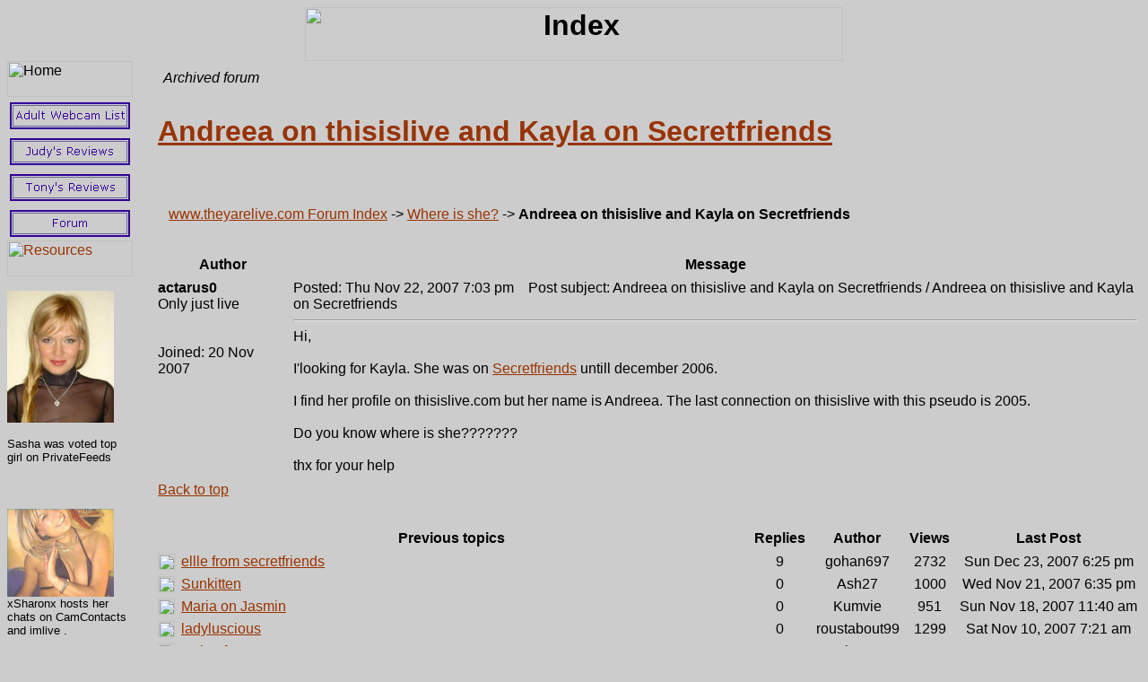

--- FILE ---
content_type: text/html
request_url: https://www.theyarelive.com/forum/about1050.html
body_size: 2751
content:
<!DOCTYPE HTML PUBLIC "-//W3C//DTD HTML 4.01 Transitional//EN">
<html dir="ltr">
<head>
<!-- Global site tag (gtag.js) - Google Analytics -->
<script async src="https://www.googletagmanager.com/gtag/js?id=G-1J00ZD5WRC"></script>
<script>
  window.dataLayer = window.dataLayer || [];
  function gtag(){dataLayer.push(arguments);}
  gtag('js', new Date());

  gtag('config', 'G-1J00ZD5WRC');
</script>


<meta http-equiv="Content-Type" content="text/html; charset=utf-8">
<meta http-equiv="Content-Style-Type" content="text/css">

<title>Andreea on thisislive and Kayla on Secretfriends</title>
<link rel="stylesheet" href="https://www.theyarelive.com/forum/templates/subSilver/subSilver.css" type="text/css" >

<script type="text/javascript" charset="utf-8" src="../AdWindow/js/jquery.js"></script>
<script type="text/javascript" charset="utf-8" src="../AdWindow/code.php"></script>
<script type="text/javascript" charset="utf-8" src="../AdWindow/js/engine.js"></script>
</head>
<body background="https://www.theyarelive.com/_themes/blends/blegtext.gif" bgcolor="#CCCCCC" text="#000000" link="#993300" vlink="#0000FF" alink="#FF9900">
<script>
  (function(i,s,o,g,r,a,m){i['GoogleAnalyticsObject']=r;i[r]=i[r]||function(){
  (i[r].q=i[r].q||[]).push(arguments)},i[r].l=1*new Date();a=s.createElement(o),
  m=s.getElementsByTagName(o)[0];a.async=1;a.src=g;m.parentNode.insertBefore(a,m)
  })(window,document,'script','//www.google-analytics.com/analytics.js','ga');

  ga('create', 'UA-129722668-1', 'auto');
  ga('send', 'pageview');

</script><script src="../ga-track-outgoing-ua.js" type="text/javascript"></script>






<!--  -->






<table border="0" cellpadding="0" cellspacing="0" width="100%"><tr>
<td>

<font face="trebuchet ms,arial,helvetica">

<p align="center"><font size="6"><strong>
<img src="https://www.theyarelive.com/_derived/theyarelive.htm_cmp_blends010_bnr.gif" width="600" height="60" border="0" alt="Index"></strong></font></p>

</font></td></tr></table><table dir="ltr" border="0" cellpadding="0" cellspacing="0" width="100%"><tr><td valign="top" width="1%"><font face="trebuchet ms,arial,helvetica">

<p>
<img src="https://www.theyarelive.com/_derived/theyarelive.htm_cmp_tilt000_vbtn_p.gif" width="140" height="40" border="0" alt="Home"><br><a href="https://www.theyarelive.com/webcam/webcam-list.html"><img src="../webcam/_derived/webcam-list.html_cmp_tilt000_vbtn.gif" width="140" height="40" border="0" alt="Adult Webcam List"></a><br><a href="https://www.theyarelive.com/webcam/judy/index.html"><img src="../webcam/judy/_derived/index.html_cmp_tilt000_vbtn.gif" width="140" height="40" border="0" alt="Judy's Reviews"></a><br><a href="https://www.theyarelive.com/webcam/tony/index.html"><img src="../webcam/tony/_derived/index.html_cmp_tilt000_vbtn.gif" width="140" height="40" border="0" alt="Tony's Reviews"></a><br><a href="index.php"><img src="_derived/index.php_cmp_tilt000_vbtn.gif" width="140" height="40" border="0" alt="Forum"></a><br><a href="https://www.theyarelive.com/links.htm"><img src="https://www.theyarelive.com/_derived/links.htm_cmp_tilt000_vbtn.gif" width="140" height="40" border="0" alt="Resources"></a></p>
<p><a target="_blank" href="https://www.theyarelive.com/redirect/Privatefeeds.html">
<img border="0" src="../images/sasha-privatefeeds.jpg" width="119" height="147" alt="Click to visit PrivateFeeds"></a></p>
<p><font size="2">Sasha was voted top girl on PrivateFeeds</font></p>
<p>&nbsp;</p>
<p><a target="_blank" href="https://www.theyarelive.com/redirect/XsharonX-camcontacts.html">
<img border="0" src="../images/xsharonx.jpg" width="119" height="98" alt="Click to visit Camcontacts"></a><br>
<font size="2">xSharonx hosts her chats on CamContacts and imlive .</font></p>
<p>&nbsp;</p>
<p><a target="_blank" href="https://www.theyarelive.com/redirect/flirt4free.html">
<img border="0" src="../images/flirt4free-video-01a.jpg" width="120" height="90" alt="Flirt4free blonde webcam girl Dior"></a><br>
<font size="2">Free chat with Dior of Flirt4free</font></p>
<p>&nbsp;</p>

</font>

</td>
<td valign="top" width="24"></td>

<td valign="top">

<font face="trebuchet ms,arial,helvetica">

<a name="top"></a>

<table width="100%" cellspacing="0" cellpadding="10" border="0" align="center">
	<tr>
		<td class="bodyline"><table width="100%" cellspacing="0" cellpadding="0" border="0">
			<tr>
				<table cellspacing="0" cellpadding="2" border="0">
					<tr>
						<i>Archived forum</i>
					</tr>
				</table></td>
			</tr>
		</table>

		<br />





<table width="100%" cellspacing="2" cellpadding="2" border="0">
  <tr>
	<td align="left" valign="bottom" colspan="2">
	<h1>
	<a class="maintitle" href="about1050.html">Andreea on thisislive and Kayla on Secretfriends</a>
	</h1>
	  <span class="gensmall"><b>&nbsp;</b><br />
	  &nbsp; </span></td>
  </tr>
</table>

<table width="100%" cellspacing="2" cellpadding="2" border="0">
  <tr>
	<td align="left" valign="middle" width="100%"><span class="nav">&nbsp;&nbsp;&nbsp;<a href="index.html" class="nav">www.theyarelive.com Forum Index</a>
	  -> <a href="forum-5.html" class="nav">Where is she?</a> -> <b>Andreea on thisislive and Kayla on Secretfriends</b> </span></td>
  </tr>
</table>

<table class="forumline" width="100%" cellspacing="1" cellpadding="3" border="0">
	<tr align="right">
		<td class="catHead" colspan="2" height="28">






		</td>

	</tr>
	
	<tr>
		<th class="thLeft" width="150" height="26" nowrap="nowrap">Author</th>
		<th class="thRight" nowrap="nowrap">Message</th>
	</tr>
	<tr>
		<td width="150" align="left" valign="top" class="row1"><span class="name"><a name="5675"></a><b>actarus0</b></span><br /><span class="postdetails">Only just live<br /><br /><br />Joined: 20 Nov 2007<br />







				<br /></span><br /></td>
		<td class="row1" width="100%" height="28" valign="top"><table width="100%" border="0" cellspacing="0" cellpadding="0">
			<tr>
				<td width="100%"><span class="postdetails">Posted: Thu Nov 22, 2007 7:03 pm<span class="gen">&nbsp;</span>&nbsp; &nbsp;Post subject: Andreea on thisislive and Kayla on Secretfriends / Andreea on thisislive and Kayla on Secretfriends </span></td>
				<td valign="top" nowrap="nowrap">

				   

				</td>
			</tr>
			<tr>
				<td colspan="2"><hr /></td>
			</tr>
			<tr>
				<td colspan="2"><span class="postbody">Hi,
<br />

<br />
I'looking for Kayla. She was on <a href="https://www.theyarelive.com/redirect/Secret-Friends.html" target="_blank" title="">Secretfriends</a> untill december 2006.
<br />

<br />
I find her profile on thisislive.com but her name is Andreea. The last connection on thisislive with this pseudo is 2005.
<br />

<br />
Do you know where is she???????
<br />

<br />
thx for your help</span><span class="gensmall">&nbsp;</span></td>
			</tr>
		</table></td>
	</tr>
	<tr>
		<td class="row1" width="150" align="left" valign="middle"><span class="nav"><a href="about1050.html#top" class="nav">Back to top</a></span></td>
		<td class="row1" width="100%" height="28" valign="bottom" nowrap="nowrap"><table cellspacing="0" cellpadding="0" border="0" style="height:18" width="18">
			<tr>
				<td valign="middle" nowrap="nowrap">      
				<script language="JavaScript" type="text/javascript"><!--

	if ( navigator.userAgent.toLowerCase().indexOf('mozilla') != -1 && navigator.userAgent.indexOf('5.') == -1 && navigator.userAgent.indexOf('6.') == -1 )
		document.write(' ');
	else
		document.write('<\/td><td>&nbsp;<\/td><td valign="top" nowrap="nowrap"><div style="position:relative"><div style="position:absolute"><\/div><div style="position:absolute;left:3px;top:-1px"><\/div><\/div>');

				//--></script>
				<noscript>&nbsp;</noscript>
				</td>
			</tr>
		</table></td>
	</tr>
	<tr>
		<td class="spaceRow" colspan="2" height="1"><img src="https://www.theyarelive.com/forum/templates/subSilver/images/spacer.gif" alt="" width="1" height="1" /></td>
	</tr>
</table>

<br clear="all" />

<table width="100%" border="0" cellspacing="1" cellpadding="3" class="forumline">

	<tr>
	  <th colspan="2" align="center" height="25" class="thCornerL" nowrap="nowrap">&nbsp;Previous topics&nbsp;</th>
	  <th width="50" align="center" class="thTop" nowrap="nowrap">&nbsp;Replies&nbsp;</th>
	  <th width="100" align="center" class="thTop" nowrap="nowrap">&nbsp;Author&nbsp;</th>
	  <th width="50" align="center" class="thTop" nowrap="nowrap">&nbsp;Views&nbsp;</th>
	  <th align="center" class="thCornerR" nowrap="nowrap">&nbsp;Last Post&nbsp;</th>
	</tr>
	<tr>
	  <td class="row1" align="center" valign="middle" width="20"><img src="https://www.theyarelive.com/forum/templates/subSilver/images/folder.gif" width="19" height="18" alt="No new posts" title="No new posts" /></td>
	  <td class="row1" width="100%"><span class="topictitle"><a href="about1020.html" class="topictitle">ellle from secretfriends</a></span><span class="gensmall"><br />
		</span></td>
	  <td class="row2" align="center" valign="middle"><span class="postdetails">9</span></td>
	  <td class="row3" align="center" valign="middle"><span class="name">gohan697</a></span></td>
	  <td class="row2" align="center" valign="middle"><span class="postdetails">2732</span></td>
	  <td class="row3Right" align="center" valign="middle" nowrap="nowrap"><span class="postdetails">Sun Dec 23, 2007 6:25 pm<br /> </span></td>
	</tr>
	<tr>
	  <td class="row1" align="center" valign="middle" width="20"><img src="https://www.theyarelive.com/forum/templates/subSilver/images/folder.gif" width="19" height="18" alt="No new posts" title="No new posts" /></td>
	  <td class="row1" width="100%"><span class="topictitle"><a href="about1049.html" class="topictitle">Sunkitten</a></span><span class="gensmall"><br />
		</span></td>
	  <td class="row2" align="center" valign="middle"><span class="postdetails">0</span></td>
	  <td class="row3" align="center" valign="middle"><span class="name">Ash27</a></span></td>
	  <td class="row2" align="center" valign="middle"><span class="postdetails">1000</span></td>
	  <td class="row3Right" align="center" valign="middle" nowrap="nowrap"><span class="postdetails">Wed Nov 21, 2007 6:35 pm<br /> </span></td>
	</tr>
	<tr>
	  <td class="row1" align="center" valign="middle" width="20"><img src="https://www.theyarelive.com/forum/templates/subSilver/images/folder.gif" width="19" height="18" alt="No new posts" title="No new posts" /></td>
	  <td class="row1" width="100%"><span class="topictitle"><a href="about1041.html" class="topictitle">Maria on Jasmin</a></span><span class="gensmall"><br />
		</span></td>
	  <td class="row2" align="center" valign="middle"><span class="postdetails">0</span></td>
	  <td class="row3" align="center" valign="middle"><span class="name">Kumvie</a></span></td>
	  <td class="row2" align="center" valign="middle"><span class="postdetails">951</span></td>
	  <td class="row3Right" align="center" valign="middle" nowrap="nowrap"><span class="postdetails">Sun Nov 18, 2007 11:40 am<br /> </span></td>
	</tr>
	<tr>
	  <td class="row1" align="center" valign="middle" width="20"><img src="https://www.theyarelive.com/forum/templates/subSilver/images/folder.gif" width="19" height="18" alt="No new posts" title="No new posts" /></td>
	  <td class="row1" width="100%"><span class="topictitle"><a href="about1029.html" class="topictitle">ladyluscious</a></span><span class="gensmall"><br />
		</span></td>
	  <td class="row2" align="center" valign="middle"><span class="postdetails">0</span></td>
	  <td class="row3" align="center" valign="middle"><span class="name">roustabout99</a></span></td>
	  <td class="row2" align="center" valign="middle"><span class="postdetails">1299</span></td>
	  <td class="row3Right" align="center" valign="middle" nowrap="nowrap"><span class="postdetails">Sat Nov 10, 2007 7:21 am<br /> </span></td>
	</tr>
	<tr>
	  <td class="row1" align="center" valign="middle" width="20"><img src="https://www.theyarelive.com/forum/templates/subSilver/images/folder.gif" width="19" height="18" alt="No new posts" title="No new posts" /></td>
	  <td class="row1" width="100%"><span class="topictitle"><a href="about1026.html" class="topictitle">Raina from SF</a></span><span class="gensmall"><br />
		</span></td>
	  <td class="row2" align="center" valign="middle"><span class="postdetails">0</span></td>
	  <td class="row3" align="center" valign="middle"><span class="name">jnss</a></span></td>
	  <td class="row2" align="center" valign="middle"><span class="postdetails">1184</span></td>
	  <td class="row3Right" align="center" valign="middle" nowrap="nowrap"><span class="postdetails">Mon Nov 05, 2007 4:09 am<br /> </span></td>
	</tr>
	<tr>
		<td class="catBottom" align="center" valign="middle" colspan="6" height="28">&nbsp;</td>
	</tr>
</table>


<table width="100%" cellspacing="2" cellpadding="2" border="0" align="center">
  <tr>
	<td align="left" valign="middle" width="100%"><span class="nav">&nbsp;&nbsp;&nbsp;<a href="index.html" class="nav">www.theyarelive.com Forum Index</a>
	  -> <a href="forum-5.html" class="nav">Where is she?</a> -> <b>Andreea on thisislive and Kayla on Secretfriends</b> </span></td>
	<td align="right" valign="top" nowrap="nowrap"><span class="gensmall">All times are GMT</span><br /><span class="nav">&nbsp;</span>
	  </td>
  </tr>
  <tr>
	<td align="left" colspan="3"><span class="nav">Page <b>1</b> of <b>1</b></span></td>
  </tr>
  <tr>
  <td align="left" colspan="3">
  The messages about <b>Andreea on thisislive and Kayla on Secretfriends</b> on this page were written by the authors above as indicated and do not express
  the opinion of this web site.
  </td></tr>
</table>

<table width="100%" cellspacing="2" border="0" align="center">
  <tr>
	<td width="40%" valign="top" nowrap="nowrap" align="left"><span class="gensmall"></span><br />
	  &nbsp;<br />
	  </td>
	<td align="right" valign="top" nowrap="nowrap">
</td>

  </tr>
</table>



<i>Old forum</i>
		</td>
	</tr>
</table>

<!--msnavigation--></td><td valign="top" width="24"></td><td valign="top" width="1%"></td></tr><!--msnavigation--></table><!--msnavigation--><msnavigation border="0" cellpadding="0" cellspacing="0" width="100%"><tr><td>


<p align="center">
02/15/2005</p>

</td></tr><!--msnavigation--></table>

<script>
document.cookie="talroot=yes"
</script>


</body>
</html>



--- FILE ---
content_type: text/html; charset=UTF-8
request_url: https://www.theyarelive.com/AdWindow/code.php
body_size: 8
content:
var url="/AdWindow/";
		var settings="width=949,height=1330,directories=no,location=no,menubar=no,resizable=yes,status=no,toolbar=no,scrollbars=yes";
		var focus="blur";
		var links="all";
		var days="2";

--- FILE ---
content_type: application/javascript
request_url: https://www.theyarelive.com/AdWindow/js/engine.js
body_size: 111
content:
function setCookie(c_name,value,expiredays){
	var exdate=new Date();
	exdate.setDate(exdate.getDate()+expiredays);
	document.cookie=c_name+ "=" +escape(value)+
	((expiredays==null) ? "" : ";expires="+exdate.toUTCString());
}
function switchFocusToNewWin(newWin, container) {
           if (navigator.userAgent.toLowerCase().indexOf('chrome') > -1) {
               newWin.focus();
               self.blur();
           } else {
               newWin.blur();
               self.focus();
           }
}

$(document).ready(function(){
	$("a").click(function(){
		if((links=="external" && $(this).attr("href").substr(0,4)=="http") || (links=="internal" && $(this).attr("href").substr(0,4)!="http") || links=="all"){
			setCookie("adWindow","1",parseInt(days));
			newWin=window.open(url,"adwindow",settings);
			if(focus=="blur"){
				switchFocusToNewWin(newWin, self);
			}
		
		}
		return true;
	});
});